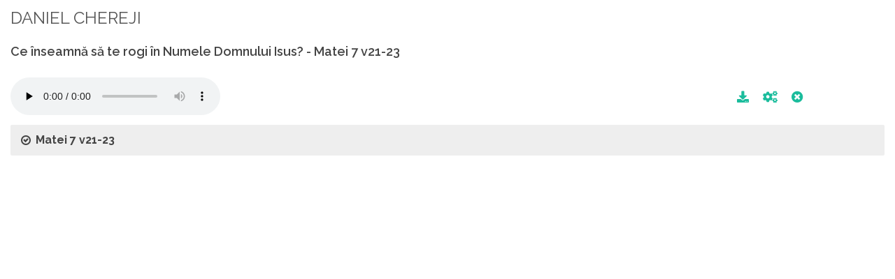

--- FILE ---
content_type: text/html; charset=UTF-8
request_url: https://www.predic.ro/predici-audio/225-daniel-chereji/7137-ce-inseamna-sa-te-rogi-in-numele-domnului-isus.html
body_size: 3633
content:
<!DOCTYPE HTML>
<html>
	<head>
		<title>Predici Audio - DANIEL CHEREJI - Ce înseamnă să te rogi în Numele Domnului Isus?</title>
		<meta name="keywords" content="www.predic.ro, predici, predica, predici audio si video, predici mp3, predici video, predici audio, prediclive, predic tv, marturii, transmisii directe, live, documentar, videoclip, resurse crestine, emisiuni audio, emisiuni video, misiune, studii, conferinte, concerte, programe publice, predici crestine, predici video crestine, video crestin, videoclipuri crestine, muzica crestina, documentare, live, materiale, predic live, filmari, baptista, penticostala, evanghelica, crestini, mantuire, neprihanire, pacat, Dumnezeu, Tatal, Fiul, Duhul Sfant, Duhul Sfint, Duhul Sfant, Isus, IIsus, rai, iad, pastorul, salvatorul, har, cauta in biblie">
		<meta name="classification" content="religie si spiritualitate">
		<meta name="language" content="ro">
		<meta http-equiv="content-type" content="text/html; charset=utf-8" />
		<meta name="author" content="SemiColonWeb" />
		<meta name='profitshareid' content='8f7a03a4cbf43304291d1aa8df26d381' />
		<meta name="viewport" content="width=device-width, initial-scale=1.0, maximum-scale=1.0, user-scalable=no">
		<link rel="SHORTCUT ICON" href="/images/logo coroana 120.png" />

    	<!-- Font Awesome -->
		<!--link rel="stylesheet" href="https://use.fontawesome.com/releases/v5.8.1/css/all.css" integrity="sha384-50oBUHEmvpQ+1lW4y57PTFmhCaXp0ML5d60M1M7uH2+nqUivzIebhndOJK28anvf" crossorigin="anonymous"-->
		
		<!-- Google Adsense -->
		
		<link rel="stylesheet" href="/assets/fonts/fontawesome/css/all.min.css" type="text/css" />
		
		<!-- JavaScripts
		============================================= -->

		<script type="text/javascript" src="/js/jquery.js"></script>
		<script type="text/javascript" src="/js/jquery-migrate.min.js"></script>
		<script type="text/javascript" src="/resources/js/jquery.shorten.1.0.js"></script>
		<script type="text/javascript" src="/js/plugins.js"></script>
		<script type="text/javascript" src="/resources/js/readmore.min.js"></script>

		<!-- Bootstrap Data Table Plugin -->
		<script src="/js/components/bs-datatable.js"></script>


		<script type="text/javascript" src="/resources/js/predicro.js"></script>

		
		<!-- Stylesheets
		============================================= -->
		<link href="https://fonts.googleapis.com/css?family=Lato:300,400,400italic,600,700|Raleway:300,400,500,600,700" rel="stylesheet" type="text/css" />
		<link rel="stylesheet" href="/css/bootstrap.css" type="text/css" />
		<link rel="stylesheet" href="/style.css" type="text/css" />
		<link rel="stylesheet" href="/css/swiper.css" type="text/css" />
		<link rel="stylesheet" href="/css/dark.css" type="text/css" />
		<link rel="stylesheet" href="/css/font-icons.css" type="text/css" />
		<link rel="stylesheet" href="/css/animate.css" type="text/css" />
		<link rel="stylesheet" href="/css/magnific-popup.css" type="text/css" />

		<!-- Bootstrap Data Table Plugin -->
		<link rel="stylesheet" href="/css/components/bs-datatable.css" type="text/css" />		

		<link rel="stylesheet" href="/css/responsive.css" type="text/css" />
		<meta name="viewport" content="width=device-width, initial-scale=1" />

		<link rel="stylesheet" href="/resources/css/predicro.css" type="text/css" />
		
		<!-- JavaScript SDK -->
		<div id="fb-root"></div>
		<script async defer crossorigin="anonymous" 
		src="https://connect.facebook.net/ro_RO/sdk.js#xfbml=1&version=v21.0&appId=210991208962484"></script>
	</head>

</head>

<body>

    <div class="container-fluid">

        <div class="row mt-0 pt-0 mb-2">
            <div class="col pt-2">
                <legend>DANIEL CHEREJI</legend>
            </div>
        </div>

        
        <h4 class="mb-4">Ce înseamnă să te rogi în Numele Domnului Isus? - Matei 7 v21-23</h4>

        <div id="tagAudioHolder" class="row mb-2">
            <div class="col-12 col-md-7">

                <audio id="tagAudio" preload="none" class="mejs__player" controls
                    data-mejsoptions='{"defaultAudioHeight": "50", "alwaysShowControls": "true"}'
                    style="max-width:100%;">
                    <source id="tagAudioSource" src="https://www.predic.ro/new_audio/225/Daniel Chereji - Ce inseamna sa te rogi in Numele Domnului Isus - Matei 7 v21-23.mp3" type="audio/mp3">
                </audio>

            </div>

            <div class="col-12 col-md-4 text-right py-3 pr-4">
                <a id="btnDownload" style="font-size:120%" href="/download-audio.php?id=7137"
                    data-toggle="tooltip" data-placement="top" title="Download fisier!"><span
                        class="fa fa-download"></span></a>
                <a class="mx-3" style="font-size:120%" id="btnProblem" href="#"
                    onclick="doOnClickProblemButton(event,7137);return false;" data-toggle="tooltip"
                    data-placement="top" title="Raporteaza o problema la aceasta predica!"><span
                        class="fa fa-cogs"></span></a>
                <a id="btnOpenNewWindow" style="font-size:120%" href="#" onclick="window.close(); return false;"
                    data-toggle="tooltip" data-placement="top" title="Inchide predica!"><span
                        class="fa fa-times-circle"></span></a>
            </div>
        </div>


        <script>
        $(document).ready(function() {

            var audio = document.getElementById('tagAudio');
            audio.play();
            audio.currentTime = 0;
        });
        </script>



        
        <div id="divReference" class="toggle toggle-bg">
            <div id="txtSermonReference" class="togglet"><i class="toggle-closed icon-ok-circle"></i><i
                    class="toggle-open icon-remove-circle"></i>Matei 7 v21-23</div>
            <div id="textBiblicHolder" class="togglec"><p>"<b>21</b>. Nu oricine-Mi zice: „Doamne, Doamne!” va intra în Împărăţia cerurilor, ci cel ce face voia Tatălui Meu care este în ceruri.
 <br/><b>22</b>. Mulţi Îmi vor zice în ziua aceea: „Doamne, Doamne! N-am prorocit noi în Numele Tău? N-am scos noi draci în Numele Tău? Şi n-am făcut noi multe minuni în Numele Tău?”
 <br/><b>23</b>. Atunci le voi spune curat: „Niciodată nu v-am cunoscut; depărtaţi-vă de la Mine, voi toţi care lucraţi fărădelege.”
 <br/>" - <i><b><a href="http://www.ebible.ro/biblia/romana-diacritice/cornilescu/matei/7/21-23/#21" alt="Biblia Online in Limba Romana" title="Biblia On-line în Limba Română" target="_blank">Matei 7 v21-23</a></b></i></p></div>
        </div>



        
        <div class="row">
            <div id="prediciStudiuHolder" class="col-12">
                            </div>
        </div>

    </div>

    <script>
function doOnClickProblemButton(event, id, sermonType) {
    event.preventDefault();
    if( sermonType === undefined ) sermonType = "audio";
    $("#problemSermonID").val(id);
    $("#sermonType").val(sermonType);
	$("#otherProblem").val('');
	$("#selectProblem").val('');
    $('#modalProblemForm').modal('show');
}

function doOnSubmit() {

    var form = document.getElementById('frmProblem'); // give the form an ID
    var data = new FormData(form); // create formData object

    $.ajax({
        url: '/resources/app/sendAlert.php',
        data: data,
        cache: false,
        contentType: false,
        processData: false,
        method: 'POST',
        type: 'POST', // For jQuery < 1.9
        success: function(data) {
			$("#modalProblemForm").modal("hide");
			
			//$('#notificationMessage').attr('data-notify-type','success').attr('data-notify-msg', 'Mesajul a fost trimis.');
			SEMICOLON.widget.notifications( jQuery('#notificationMessage') );
        }
    });
}
</script>
<!-- Small modal -->

<div id="notificationMessage" data-notify-position="bottom-right" data-notify-type="success" data-notify-msg="Mesajul a fost trimis. Vă mulţumim!"></div>

<div id="modalProblemForm" class="modal fade bs-example-modal-sm" tabindex="-1" role="dialog" style="z-index:1500;"
    aria-labelledby="mySmallModalLabel" aria-hidden="true">
    <div class="modal-dialog">
        <div class="modal-content">

            <div class="modal-header">
                <h4 class="modal-title" id="myModalLabel">Semnalează o problemă!</h4>
                <button type="button" class="close" data-dismiss="modal" aria-hidden="true">&times;</button>
            </div>
            <div class="modal-body">

                <form action="/resources/app/sendAlert.php" class="nobottommargin" id="frmProblem" method="post">

                    <input id="problemSermonID" name="problemSermonID" type="hidden" />

                    <input id="sermonType" name="sermonType" type="hidden" value="audio" />

                    <div class="col_full text-left">
                        <label for="selectProblem">La această resursă am observat că </label>
                        <select id="selectProblem" name="selectProblem" class="sm-form-control" required>
                            <option value="">-- Selectează --</option>
                            <option value="Nu porneşte">Nu porneşte</option>
                            <option value="Nu pot asculta/vizualiza">Nu pot asculta/ vizualiza</option>
                            <option value="Nu pot derula">Nu pot derula</option>
                            <option value="Se întrerupe">Se întrerupe</option>
                            <option value="Nu se termină">Nu se termină</option>
                            <option value="Sunetul e slab">Sunetul e slab</option>
                            <option value="Dublură |*scrieţi detalii">Dublură |*scrieţi detalii</option>
                            <option value="Numele predicatorului e greşit">Numele predicatorului e greşit</option>
                            <option value="Titlul greşit">Titlul greşit</option>
                            <option value="Studiul greşit">Studiul greşit</option>
                            <option value="Nu face parte din acest studiu">Nu face parte din acest studiu</option>
                            <option value="Referinţa biblică greşită">Referintă biblică greşită</option>
                        </select>
                    </div>

                    <div class="col_full text-left">
                        <label for="otherProblem">Altele |* Specificatii | Detalii</label>
                        <textarea class="sm-form-control" id="otherProblem" name="otherProblem" rows="3" required></textarea>
                    </div>

                    <div class="col_full text-right">
                        <button class="button button-circle" type="button"
                            onclick="doOnSubmit();">Trimite</button>
                    </div>
                </form>
            </div>

        </div>
    </div>
</div>	
    <!-- Footer Scripts
	============================================= -->
    <script type="text/javascript" src="/js/functions.js"></script>
</body>

</html>